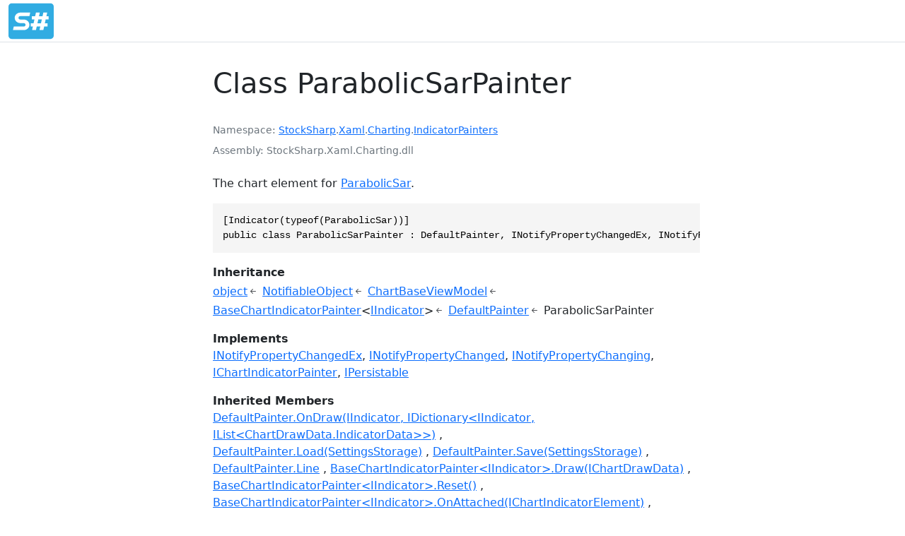

--- FILE ---
content_type: text/html
request_url: https://doc.stocksharp.ru/api/StockSharp.Xaml.Charting.IndicatorPainters.ParabolicSarPainter.html
body_size: 31633
content:
<!DOCTYPE html>
<html>
  <head>
    <meta charset="utf-8">
      <title>Class ParabolicSarPainter </title>
      <meta name="viewport" content="width=device-width, initial-scale=1.0">
      <meta name="title" content="Class ParabolicSarPainter ">
      
      <meta name="description" content="The chart element for .">
      <link rel="icon" href="../favicon.ico">
      <link rel="stylesheet" href="../public/docfx.min.css">
      <link rel="stylesheet" href="../public/main.css">
      <meta name="docfx:navrel" content="../toc.html">
      <meta name="docfx:tocrel" content="../toc.html">
      
      
      
      
      
      <meta name="loc:inThisArticle" content="In this article">
      <meta name="loc:searchResultsCount" content="{count} results for &quot;{query}&quot;">
      <meta name="loc:searchNoResults" content="No results for &quot;{query}&quot;">
      <meta name="loc:tocFilter" content="Filter by title">
      <meta name="loc:nextArticle" content="Next">
      <meta name="loc:prevArticle" content="Previous">
      <meta name="loc:themeLight" content="Light">
      <meta name="loc:themeDark" content="Dark">
      <meta name="loc:themeAuto" content="Auto">
      <meta name="loc:changeTheme" content="Change theme">
      <meta name="loc:copy" content="Copy">
      <meta name="loc:downloadPdf" content="Download PDF">

      <script type="module" src="./../public/docfx.min.js"></script>

      <script>
        const theme = localStorage.getItem('theme') || 'auto'
        document.documentElement.setAttribute('data-bs-theme', theme === 'auto' ? (window.matchMedia('(prefers-color-scheme: dark)').matches ? 'dark' : 'light') : theme)
      </script>

  </head>

  <body class="tex2jax_ignore" data-layout="" data-yaml-mime="ManagedReference">
    <header class="bg-body border-bottom">
      <nav id="autocollapse" class="navbar navbar-expand-md" role="navigation">
        <div class="container-xxl flex-nowrap">
          <a class="navbar-brand" href="../index.html">
            <img id="logo" class="svg" src="../logo.svg" alt="">
            
          </a>
          <button class="btn btn-lg d-md-none border-0" type="button" data-bs-toggle="collapse" data-bs-target="#navpanel" aria-controls="navpanel" aria-expanded="false" aria-label="Toggle navigation">
            <i class="bi bi-three-dots"></i>
          </button>
          <div class="collapse navbar-collapse" id="navpanel">
            <div id="navbar">
            </div>
          </div>
        </div>
      </nav>
    </header>

    <main class="container-xxl">
      <div class="toc-offcanvas">
        <div class="offcanvas-md offcanvas-start" tabindex="-1" id="tocOffcanvas" aria-labelledby="tocOffcanvasLabel">
          <div class="offcanvas-header">
            <h5 class="offcanvas-title" id="tocOffcanvasLabel">Table of Contents</h5>
            <button type="button" class="btn-close" data-bs-dismiss="offcanvas" data-bs-target="#tocOffcanvas" aria-label="Close"></button>
          </div>
          <div class="offcanvas-body">
            <nav class="toc" id="toc"></nav>
          </div>
        </div>
      </div>

      <div class="content">
        <div class="actionbar">
          <button class="btn btn-lg border-0 d-md-none" type="button" data-bs-toggle="offcanvas" data-bs-target="#tocOffcanvas" aria-controls="tocOffcanvas" aria-expanded="false" aria-label="Show table of contents">
            <i class="bi bi-list"></i>
          </button>

          <nav id="breadcrumb"></nav>
        </div>

        <article data-uid="StockSharp.Xaml.Charting.IndicatorPainters.ParabolicSarPainter">



  <h1 id="StockSharp_Xaml_Charting_IndicatorPainters_ParabolicSarPainter" data-uid="StockSharp.Xaml.Charting.IndicatorPainters.ParabolicSarPainter" class="text-break">
Class ParabolicSarPainter  
  </h1>

  <div class="facts text-secondary">
    <dl><dt>Namespace</dt><dd><a class="xref" href="StockSharp.html">StockSharp</a>.<a class="xref" href="StockSharp.Xaml.html">Xaml</a>.<a class="xref" href="StockSharp.Xaml.Charting.html">Charting</a>.<a class="xref" href="StockSharp.Xaml.Charting.IndicatorPainters.html">IndicatorPainters</a></dd></dl>
  <dl><dt>Assembly</dt><dd>StockSharp.Xaml.Charting.dll</dd></dl>
  </div>

  <div class="markdown summary"><p>The chart element for <a class="xref" href="StockSharp.Algo.Indicators.ParabolicSar.html">ParabolicSar</a>.</p>
</div>
  <div class="markdown conceptual"></div>

  <div class="codewrapper">
    <pre><code class="lang-csharp hljs">[Indicator(typeof(ParabolicSar))]
public class ParabolicSarPainter : DefaultPainter, INotifyPropertyChangedEx, INotifyPropertyChanged, INotifyPropertyChanging, IChartIndicatorPainter, IPersistable</code></pre>
  </div>




  <dl class="typelist inheritance">
    <dt>Inheritance</dt>
    <dd>
      <div><a class="xref" href="https://learn.microsoft.com/dotnet/api/system.object">object</a></div>
      <div><a class="xref" href="Ecng.ComponentModel.NotifiableObject.html">NotifiableObject</a></div>
      <div><a class="xref" href="StockSharp.Xaml.Charting.ChartBaseViewModel.html">ChartBaseViewModel</a></div>
      <div><a class="xref" href="StockSharp.Xaml.Charting.IndicatorPainters.BaseChartIndicatorPainter-1.html">BaseChartIndicatorPainter</a>&lt;<a class="xref" href="StockSharp.Algo.Indicators.IIndicator.html">IIndicator</a>&gt;</div>
      <div><a class="xref" href="StockSharp.Xaml.Charting.IndicatorPainters.DefaultPainter.html">DefaultPainter</a></div>
      <div><span class="xref">ParabolicSarPainter</span></div>
    </dd>
  </dl>

  <dl class="typelist implements">
    <dt>Implements</dt>
    <dd>
      <div><a class="xref" href="Ecng.ComponentModel.INotifyPropertyChangedEx.html">INotifyPropertyChangedEx</a></div>
      <div><a class="xref" href="https://learn.microsoft.com/dotnet/api/system.componentmodel.inotifypropertychanged">INotifyPropertyChanged</a></div>
      <div><a class="xref" href="https://learn.microsoft.com/dotnet/api/system.componentmodel.inotifypropertychanging">INotifyPropertyChanging</a></div>
      <div><a class="xref" href="StockSharp.Charting.IChartIndicatorPainter.html">IChartIndicatorPainter</a></div>
      <div><a class="xref" href="Ecng.Serialization.IPersistable.html">IPersistable</a></div>
    </dd>
  </dl>


  <dl class="typelist inheritedMembers">
    <dt>Inherited Members</dt>
    <dd>
    <div>
      <a class="xref" href="StockSharp.Xaml.Charting.IndicatorPainters.DefaultPainter.html#[base64]">DefaultPainter.OnDraw(IIndicator, IDictionary&lt;IIndicator, IList&lt;ChartDrawData.IndicatorData&gt;&gt;)</a>
    </div>
    <div>
      <a class="xref" href="StockSharp.Xaml.Charting.IndicatorPainters.DefaultPainter.html#StockSharp_Xaml_Charting_IndicatorPainters_DefaultPainter_Load_Ecng_Serialization_SettingsStorage_">DefaultPainter.Load(SettingsStorage)</a>
    </div>
    <div>
      <a class="xref" href="StockSharp.Xaml.Charting.IndicatorPainters.DefaultPainter.html#StockSharp_Xaml_Charting_IndicatorPainters_DefaultPainter_Save_Ecng_Serialization_SettingsStorage_">DefaultPainter.Save(SettingsStorage)</a>
    </div>
    <div>
      <a class="xref" href="StockSharp.Xaml.Charting.IndicatorPainters.DefaultPainter.html#StockSharp_Xaml_Charting_IndicatorPainters_DefaultPainter_Line">DefaultPainter.Line</a>
    </div>
    <div>
      <a class="xref" href="StockSharp.Xaml.Charting.IndicatorPainters.BaseChartIndicatorPainter-1.html#StockSharp_Xaml_Charting_IndicatorPainters_BaseChartIndicatorPainter_1_Draw_StockSharp_Charting_IChartDrawData_">BaseChartIndicatorPainter&lt;IIndicator&gt;.Draw(IChartDrawData)</a>
    </div>
    <div>
      <a class="xref" href="StockSharp.Xaml.Charting.IndicatorPainters.BaseChartIndicatorPainter-1.html#StockSharp_Xaml_Charting_IndicatorPainters_BaseChartIndicatorPainter_1_Reset">BaseChartIndicatorPainter&lt;IIndicator&gt;.Reset()</a>
    </div>
    <div>
      <a class="xref" href="StockSharp.Xaml.Charting.IndicatorPainters.BaseChartIndicatorPainter-1.html#StockSharp_Xaml_Charting_IndicatorPainters_BaseChartIndicatorPainter_1_OnAttached_StockSharp_Charting_IChartIndicatorElement_">BaseChartIndicatorPainter&lt;IIndicator&gt;.OnAttached(IChartIndicatorElement)</a>
    </div>
    <div>
      <a class="xref" href="StockSharp.Xaml.Charting.IndicatorPainters.BaseChartIndicatorPainter-1.html#StockSharp_Xaml_Charting_IndicatorPainters_BaseChartIndicatorPainter_1_OnDetached">BaseChartIndicatorPainter&lt;IIndicator&gt;.OnDetached()</a>
    </div>
    <div>
      <a class="xref" href="StockSharp.Xaml.Charting.IndicatorPainters.BaseChartIndicatorPainter-1.html#[base64]">BaseChartIndicatorPainter&lt;IIndicator&gt;.DrawValues(IList&lt;ChartDrawData.IndicatorData&gt;, IChartElement, Func&lt;ChartDrawData.IndicatorData, double&gt;)</a>
    </div>
    <div>
      <a class="xref" href="StockSharp.Xaml.Charting.IndicatorPainters.BaseChartIndicatorPainter-1.html#[base64]">BaseChartIndicatorPainter&lt;IIndicator&gt;.DrawValues(IList&lt;ChartDrawData.IndicatorData&gt;, IChartElement)</a>
    </div>
    <div>
      <a class="xref" href="StockSharp.Xaml.Charting.IndicatorPainters.BaseChartIndicatorPainter-1.html#[base64]">BaseChartIndicatorPainter&lt;IIndicator&gt;.DrawValues(IList&lt;ChartDrawData.IndicatorData&gt;, IList&lt;ChartDrawData.IndicatorData&gt;, IChartElement)</a>
    </div>
    <div>
      <a class="xref" href="StockSharp.Xaml.Charting.IndicatorPainters.BaseChartIndicatorPainter-1.html#[base64]">BaseChartIndicatorPainter&lt;IIndicator&gt;.DrawValues(IList&lt;ChartDrawData.IndicatorData&gt;, IList&lt;ChartDrawData.IndicatorData&gt;, IChartElement, Func&lt;double, double, double&gt;)</a>
    </div>
    <div>
      <a class="xref" href="StockSharp.Xaml.Charting.IndicatorPainters.BaseChartIndicatorPainter-1.html#StockSharp_Xaml_Charting_IndicatorPainters_BaseChartIndicatorPainter_1_AddChildElement_StockSharp_Charting_IChartElement_">BaseChartIndicatorPainter&lt;IIndicator&gt;.AddChildElement(IChartElement)</a>
    </div>
    <div>
      <a class="xref" href="StockSharp.Xaml.Charting.IndicatorPainters.BaseChartIndicatorPainter-1.html#StockSharp_Xaml_Charting_IndicatorPainters_BaseChartIndicatorPainter_1_RemoveChildElement_StockSharp_Charting_IChartElement_">BaseChartIndicatorPainter&lt;IIndicator&gt;.RemoveChildElement(IChartElement)</a>
    </div>
    <div>
      <a class="xref" href="StockSharp.Xaml.Charting.IndicatorPainters.BaseChartIndicatorPainter-1.html#StockSharp_Xaml_Charting_IndicatorPainters_BaseChartIndicatorPainter_1_Element">BaseChartIndicatorPainter&lt;IIndicator&gt;.Element</a>
    </div>
    <div>
      <a class="xref" href="StockSharp.Xaml.Charting.IndicatorPainters.BaseChartIndicatorPainter-1.html#StockSharp_Xaml_Charting_IndicatorPainters_BaseChartIndicatorPainter_1_InnerElements">BaseChartIndicatorPainter&lt;IIndicator&gt;.InnerElements</a>
    </div>
    <div>
      <a class="xref" href="StockSharp.Xaml.Charting.IndicatorPainters.BaseChartIndicatorPainter-1.html#StockSharp_Xaml_Charting_IndicatorPainters_BaseChartIndicatorPainter_1_IsAttached">BaseChartIndicatorPainter&lt;IIndicator&gt;.IsAttached</a>
    </div>
    <div>
      <a class="xref" href="StockSharp.Xaml.Charting.ChartBaseViewModel.html#StockSharp_Xaml_Charting_ChartBaseViewModel_SetField__1___0____0_System_String_">ChartBaseViewModel.SetField&lt;T&gt;(ref T, T, string)</a>
    </div>
    <div>
      <a class="xref" href="StockSharp.Xaml.Charting.ChartBaseViewModel.html#StockSharp_Xaml_Charting_ChartBaseViewModel_MapPropertyChangeNotification_System_ComponentModel_INotifyPropertyChanged_System_String_System_String___">ChartBaseViewModel.MapPropertyChangeNotification(INotifyPropertyChanged, string, params string[])</a>
    </div>
    <div>
      <a class="xref" href="StockSharp.Xaml.Charting.ChartBaseViewModel.html#StockSharp_Xaml_Charting_ChartBaseViewModel_PropertyValueChanging">ChartBaseViewModel.PropertyValueChanging</a>
    </div>
    <div>
      <a class="xref" href="Ecng.ComponentModel.NotifiableObject.html#Ecng_ComponentModel_NotifiableObject_NotifyPropertyChanged_System_String_">NotifiableObject.NotifyPropertyChanged(string)</a>
    </div>
    <div>
      <a class="xref" href="Ecng.ComponentModel.NotifiableObject.html#Ecng_ComponentModel_NotifiableObject_NotifyChanged_System_String_">NotifiableObject.NotifyChanged(string)</a>
    </div>
    <div>
      <a class="xref" href="Ecng.ComponentModel.NotifiableObject.html#Ecng_ComponentModel_NotifiableObject_NotifyChanging_System_String_">NotifiableObject.NotifyChanging(string)</a>
    </div>
    <div>
      <a class="xref" href="Ecng.ComponentModel.NotifiableObject.html#Ecng_ComponentModel_NotifiableObject_PropertyChanged">NotifiableObject.PropertyChanged</a>
    </div>
    <div>
      <a class="xref" href="Ecng.ComponentModel.NotifiableObject.html#Ecng_ComponentModel_NotifiableObject_PropertyChanging">NotifiableObject.PropertyChanging</a>
    </div>
    <div>
      <a class="xref" href="https://learn.microsoft.com/dotnet/api/system.object.gettype">object.GetType()</a>
    </div>
    <div>
      <a class="xref" href="https://learn.microsoft.com/dotnet/api/system.object.memberwiseclone">object.MemberwiseClone()</a>
    </div>
    <div>
      <a class="xref" href="https://learn.microsoft.com/dotnet/api/system.object.tostring">object.ToString()</a>
    </div>
    <div>
      <a class="xref" href="https://learn.microsoft.com/dotnet/api/system.object.equals#system-object-equals(system-object)">object.Equals(object)</a>
    </div>
    <div>
      <a class="xref" href="https://learn.microsoft.com/dotnet/api/system.object.equals#system-object-equals(system-object-system-object)">object.Equals(object, object)</a>
    </div>
    <div>
      <a class="xref" href="https://learn.microsoft.com/dotnet/api/system.object.referenceequals">object.ReferenceEquals(object, object)</a>
    </div>
    <div>
      <a class="xref" href="https://learn.microsoft.com/dotnet/api/system.object.gethashcode">object.GetHashCode()</a>
    </div>
  </dd></dl>

  <dl class="typelist extensionMethods">
    <dt>Extension Methods</dt>
    <dd>
  <div>
      <a class="xref" href="Ecng.Collections.CollectionHelper.html#Ecng_Collections_CollectionHelper_ConcatEx__2___0___0_">CollectionHelper.ConcatEx&lt;T, TItem&gt;(T, T)</a>
  </div>
  <div>
      <a class="xref" href="Ecng.Common.AsyncHelper.html#Ecng_Common_AsyncHelper_FromResult__1___0_">AsyncHelper.FromResult&lt;TValue&gt;(TValue)</a>
  </div>
  <div>
      <a class="xref" href="Ecng.Common.AsyncHelper.html#Ecng_Common_AsyncHelper_ToCompleteSource__1___0_">AsyncHelper.ToCompleteSource&lt;TValue&gt;(TValue)</a>
  </div>
  <div>
      <a class="xref" href="Ecng.Common.CompareHelper.html#Ecng_Common_CompareHelper_IsDefault__1___0_">CompareHelper.IsDefault&lt;T&gt;(T)</a>
  </div>
  <div>
      <a class="xref" href="Ecng.Common.CompareHelper.html#Ecng_Common_CompareHelper_IsRuntimeDefault__1___0_">CompareHelper.IsRuntimeDefault&lt;T&gt;(T)</a>
  </div>
  <div>
      <a class="xref" href="Ecng.Common.Converter.html#Ecng_Common_Converter_TypedTo__2___0_">Converter.TypedTo&lt;TFrom, TTo&gt;(TFrom)</a>
  </div>
  <div>
      <a class="xref" href="Ecng.Common.DelegateHelper.html#Ecng_Common_DelegateHelper_AddDelegate__1___0___0_">DelegateHelper.AddDelegate&lt;TDelegate&gt;(TDelegate, TDelegate)</a>
  </div>
  <div>
      <a class="xref" href="Ecng.Common.DelegateHelper.html#Ecng_Common_DelegateHelper_GetInvocationList__1___0_">DelegateHelper.GetInvocationList&lt;TDelegate&gt;(TDelegate)</a>
  </div>
  <div>
      <a class="xref" href="Ecng.Common.DelegateHelper.html#Ecng_Common_DelegateHelper_RemoveAllDelegates__1___0_">DelegateHelper.RemoveAllDelegates&lt;TDelegate&gt;(TDelegate)</a>
  </div>
  <div>
      <a class="xref" href="Ecng.Common.DelegateHelper.html#Ecng_Common_DelegateHelper_RemoveDelegate__1___0___0_">DelegateHelper.RemoveDelegate&lt;TDelegate&gt;(TDelegate, TDelegate)</a>
  </div>
  <div>
      <a class="xref" href="Ecng.Common.DisposableHelper.html#Ecng_Common_DisposableHelper_MakeDisposable__1___0_System_Action___0__">DisposableHelper.MakeDisposable&lt;T&gt;(T, Action&lt;T&gt;)</a>
  </div>
  <div>
      <a class="xref" href="Ecng.Common.Enumerator.html#Ecng_Common_Enumerator_IsDefined__1___0_">Enumerator.IsDefined&lt;T&gt;(T)</a>
  </div>
  <div>
      <a class="xref" href="Ecng.Common.Enumerator.html#Ecng_Common_Enumerator_SplitMask__1___0_">Enumerator.SplitMask&lt;T&gt;(T)</a>
  </div>
  <div>
      <a class="xref" href="Ecng.Common.NullableHelper.html#Ecng_Common_NullableHelper_Convert__2___0_System_Func___0___1__System_Func___1__">NullableHelper.Convert&lt;T, TResult&gt;(T, Func&lt;T, TResult&gt;, Func&lt;TResult&gt;)</a>
  </div>
  <div>
      <a class="xref" href="Ecng.Common.NullableHelper.html#Ecng_Common_NullableHelper_IsNull__1___0_">NullableHelper.IsNull&lt;T&gt;(T)</a>
  </div>
  <div>
      <a class="xref" href="Ecng.Common.NullableHelper.html#Ecng_Common_NullableHelper_IsNull__1___0_System_Boolean_">NullableHelper.IsNull&lt;T&gt;(T, bool)</a>
  </div>
  <div>
      <a class="xref" href="Ecng.Common.TupleHelper.html#Ecng_Common_TupleHelper_ToValues__1___0_">TupleHelper.ToValues&lt;T&gt;(T)</a>
  </div>
  <div>
      <a class="xref" href="Ecng.Common.TypeHelper.html#Ecng_Common_TypeHelper_CheckOnNull__1___0_System_String_">TypeHelper.CheckOnNull&lt;T&gt;(T, string)</a>
  </div>
  <div>
      <a class="xref" href="Ecng.Common.TypeHelper.html#Ecng_Common_TypeHelper_DoDispose__1___0_">TypeHelper.DoDispose&lt;TSource&gt;(TSource)</a>
  </div>
  <div>
      <a class="xref" href="Ecng.Common.TypeHelper.html#Ecng_Common_TypeHelper_ToScope__1___0_System_Boolean_">TypeHelper.ToScope&lt;T&gt;(T, bool)</a>
  </div>
  <div>
      <a class="xref" href="Ecng.Net.NetworkHelper.html#Ecng_Net_NetworkHelper_Format__1___0_System_Boolean_">NetworkHelper.Format&lt;T&gt;(T, bool)</a>
  </div>
  <div>
      <a class="xref" href="Ecng.Serialization.PersistableHelper.html#Ecng_Serialization_PersistableHelper_TrySerialize__1___0_Ecng_Serialization_SettingsStorage__">PersistableHelper.TrySerialize&lt;T&gt;(T, out SettingsStorage)</a>
  </div>
  <div>
      <a class="xref" href="Ecng.Xaml.XamlHelper.html#Ecng_Xaml_XamlHelper_CopyToClipboard__1___0_">XamlHelper.CopyToClipboard&lt;T&gt;(T)</a>
  </div>
  <div>
      <a class="xref" href="StockSharp.Configuration.Paths.html#StockSharp_Configuration_Paths_SerializeToString__1___0_System_Boolean_">Paths.SerializeToString&lt;T&gt;(T, bool)</a>
  </div>
  <div>
      <a class="xref" href="StockSharp.Configuration.Paths.html#StockSharp_Configuration_Paths_Serialize__1___0_System_Boolean_">Paths.Serialize&lt;T&gt;(T, bool)</a>
  </div>
  <div>
      <a class="xref" href="StockSharp.Configuration.Paths.html#StockSharp_Configuration_Paths_Serialize__1___0_System_String_System_Boolean_">Paths.Serialize&lt;T&gt;(T, string, bool)</a>
  </div>
  <div>
      <a class="xref" href="StockSharp.Messages.Extensions.html#StockSharp_Messages_Extensions_Add__2___0___1_Ecng_Common_CurrencyTypes_">Extensions.Add&lt;TMessage, TChange&gt;(TMessage, TChange, CurrencyTypes)</a>
  </div>
  <div>
      <a class="xref" href="StockSharp.Messages.Extensions.html#StockSharp_Messages_Extensions_Add__2___0___1_StockSharp_Messages_PortfolioStates_">Extensions.Add&lt;TMessage, TChange&gt;(TMessage, TChange, PortfolioStates)</a>
  </div>
  <div>
      <a class="xref" href="StockSharp.Messages.Extensions.html#StockSharp_Messages_Extensions_Add__2___0___1_StockSharp_Messages_SecurityStates_">Extensions.Add&lt;TMessage, TChange&gt;(TMessage, TChange, SecurityStates)</a>
  </div>
  <div>
      <a class="xref" href="StockSharp.Messages.Extensions.html#StockSharp_Messages_Extensions_Add__2___0___1_StockSharp_Messages_Sides_">Extensions.Add&lt;TMessage, TChange&gt;(TMessage, TChange, Sides)</a>
  </div>
  <div>
      <a class="xref" href="StockSharp.Messages.Extensions.html#StockSharp_Messages_Extensions_Add__2___0___1_System_Boolean_">Extensions.Add&lt;TMessage, TChange&gt;(TMessage, TChange, bool)</a>
  </div>
  <div>
      <a class="xref" href="StockSharp.Messages.Extensions.html#StockSharp_Messages_Extensions_Add__2___0___1_System_DateTimeOffset_">Extensions.Add&lt;TMessage, TChange&gt;(TMessage, TChange, DateTimeOffset)</a>
  </div>
  <div>
      <a class="xref" href="StockSharp.Messages.Extensions.html#StockSharp_Messages_Extensions_Add__2___0___1_System_Decimal_">Extensions.Add&lt;TMessage, TChange&gt;(TMessage, TChange, decimal)</a>
  </div>
  <div>
      <a class="xref" href="StockSharp.Messages.Extensions.html#StockSharp_Messages_Extensions_Add__2___0___1_System_Int32_">Extensions.Add&lt;TMessage, TChange&gt;(TMessage, TChange, int)</a>
  </div>
  <div>
      <a class="xref" href="StockSharp.Messages.Extensions.html#StockSharp_Messages_Extensions_Add__2___0___1_System_Int64_">Extensions.Add&lt;TMessage, TChange&gt;(TMessage, TChange, long)</a>
  </div>
  <div>
      <a class="xref" href="StockSharp.Messages.Extensions.html#StockSharp_Messages_Extensions_Add__2___0___1_System_Object_">Extensions.Add&lt;TMessage, TChange&gt;(TMessage, TChange, object)</a>
  </div>
  <div>
      <a class="xref" href="StockSharp.Messages.Extensions.html#StockSharp_Messages_Extensions_TryAdd__2___0___1_System_Decimal_System_Boolean_">Extensions.TryAdd&lt;TMessage, TChange&gt;(TMessage, TChange, decimal, bool)</a>
  </div>
  <div>
      <a class="xref" href="StockSharp.Messages.Extensions.html#StockSharp_Messages_Extensions_TryAdd__2___0___1_System_Int32_System_Boolean_">Extensions.TryAdd&lt;TMessage, TChange&gt;(TMessage, TChange, int, bool)</a>
  </div>
  <div>
      <a class="xref" href="StockSharp.Messages.Extensions.html#StockSharp_Messages_Extensions_TryAdd__2___0___1_System_Int64_System_Boolean_">Extensions.TryAdd&lt;TMessage, TChange&gt;(TMessage, TChange, long, bool)</a>
  </div>
  <div>
      <a class="xref" href="StockSharp.Messages.Extensions.html#StockSharp_Messages_Extensions_TryAdd__2___0___1_System_Nullable_Ecng_Common_CurrencyTypes__">Extensions.TryAdd&lt;TMessage, TChange&gt;(TMessage, TChange, CurrencyTypes?)</a>
  </div>
  <div>
      <a class="xref" href="StockSharp.Messages.Extensions.html#StockSharp_Messages_Extensions_TryAdd__2___0___1_System_Nullable_StockSharp_Messages_PortfolioStates__">Extensions.TryAdd&lt;TMessage, TChange&gt;(TMessage, TChange, PortfolioStates?)</a>
  </div>
  <div>
      <a class="xref" href="StockSharp.Messages.Extensions.html#StockSharp_Messages_Extensions_TryAdd__2___0___1_System_Nullable_StockSharp_Messages_SecurityStates__">Extensions.TryAdd&lt;TMessage, TChange&gt;(TMessage, TChange, SecurityStates?)</a>
  </div>
  <div>
      <a class="xref" href="StockSharp.Messages.Extensions.html#StockSharp_Messages_Extensions_TryAdd__2___0___1_System_Nullable_StockSharp_Messages_Sides__">Extensions.TryAdd&lt;TMessage, TChange&gt;(TMessage, TChange, Sides?)</a>
  </div>
  <div>
      <a class="xref" href="StockSharp.Messages.Extensions.html#StockSharp_Messages_Extensions_TryAdd__2___0___1_System_Nullable_System_Boolean__">Extensions.TryAdd&lt;TMessage, TChange&gt;(TMessage, TChange, bool?)</a>
  </div>
  <div>
      <a class="xref" href="StockSharp.Messages.Extensions.html#StockSharp_Messages_Extensions_TryAdd__2___0___1_System_Nullable_System_DateTimeOffset__">Extensions.TryAdd&lt;TMessage, TChange&gt;(TMessage, TChange, DateTimeOffset?)</a>
  </div>
  <div>
      <a class="xref" href="StockSharp.Messages.Extensions.html#StockSharp_Messages_Extensions_TryAdd__2___0___1_System_Nullable_System_Decimal__System_Boolean_">Extensions.TryAdd&lt;TMessage, TChange&gt;(TMessage, TChange, decimal?, bool)</a>
  </div>
  <div>
      <a class="xref" href="StockSharp.Messages.Extensions.html#StockSharp_Messages_Extensions_TryAdd__2___0___1_System_Nullable_System_Int32__System_Boolean_">Extensions.TryAdd&lt;TMessage, TChange&gt;(TMessage, TChange, int?, bool)</a>
  </div>
  <div>
      <a class="xref" href="StockSharp.Messages.Extensions.html#StockSharp_Messages_Extensions_TryAdd__2___0___1_System_Nullable_System_Int64__System_Boolean_">Extensions.TryAdd&lt;TMessage, TChange&gt;(TMessage, TChange, long?, bool)</a>
  </div>
  <div>
      <a class="xref" href="StockSharp.Messages.Extensions.html#StockSharp_Messages_Extensions_TryAdd__2___0___1_System_String_">Extensions.TryAdd&lt;TMessage, TChange&gt;(TMessage, TChange, string)</a>
  </div>
  <div>
      <a class="xref" href="StockSharp.Messages.Extensions.html#StockSharp_Messages_Extensions_TryGetDecimal__2___0___1_">Extensions.TryGetDecimal&lt;TMessage, TChange&gt;(TMessage, TChange)</a>
  </div>
  <div>
      <a class="xref" href="StockSharp.Messages.Extensions.html#StockSharp_Messages_Extensions_TryGet__2___0___1_">Extensions.TryGet&lt;TMessage, TChange&gt;(TMessage, TChange)</a>
  </div>
  <div>
      <a class="xref" href="Ecng.Common.CompareHelper.html#Ecng_Common_CompareHelper_Compare_System_Object_System_Object_">CompareHelper.Compare(object, object)</a>
  </div>
  <div>
      <a class="xref" href="Ecng.Common.Converter.html#Ecng_Common_Converter_To_System_Object_System_Type_">Converter.To(object, Type)</a>
  </div>
  <div>
      <a class="xref" href="Ecng.Common.Converter.html#Ecng_Common_Converter_To__1_System_Object_">Converter.To&lt;T&gt;(object)</a>
  </div>
  <div>
      <a class="xref" href="Ecng.Common.Enumerator.html#Ecng_Common_Enumerator_GetAttributeOfType__1_System_Object_">Enumerator.GetAttributeOfType&lt;TAttribute&gt;(object)</a>
  </div>
  <div>
      <a class="xref" href="Ecng.Common.Enumerator.html#Ecng_Common_Enumerator_IsEnumBrowsable_System_Object_">Enumerator.IsEnumBrowsable(object)</a>
  </div>
  <div>
      <a class="xref" href="Ecng.Common.Enumerator.html#Ecng_Common_Enumerator_SplitMask2_System_Object_">Enumerator.SplitMask2(object)</a>
  </div>
  <div>
      <a class="xref" href="Ecng.Common.TypeHelper.html#Ecng_Common_TypeHelper_HasProperty_System_Object_System_String_">TypeHelper.HasProperty(object, string)</a>
  </div>
  <div>
      <a class="xref" href="Ecng.ComponentModel.EntityPropertyHelper.html#[base64]">EntityPropertyHelper.GetPropValue(object, string, Func&lt;object, string, object&gt;, IDictionary&lt;string, object&gt;)</a>
  </div>
  <div>
      <a class="xref" href="Ecng.ComponentModel.Extensions.html#Ecng_ComponentModel_Extensions_GetBasicProperties_System_Object_System_Int32_">Extensions.GetBasicProperties(object, int)</a>
  </div>
  <div>
      <a class="xref" href="Ecng.ComponentModel.Extensions.html#Ecng_ComponentModel_Extensions_GetDisplayName_System_Object_">Extensions.GetDisplayName(object)</a>
  </div>
  <div>
      <a class="xref" href="Ecng.ComponentModel.Extensions.html#Ecng_ComponentModel_Extensions_GetFieldDescription_System_Object_">Extensions.GetFieldDescription(object)</a>
  </div>
  <div>
      <a class="xref" href="Ecng.ComponentModel.Extensions.html#Ecng_ComponentModel_Extensions_GetFieldDisplayName_System_Object_">Extensions.GetFieldDisplayName(object)</a>
  </div>
  <div>
      <a class="xref" href="Ecng.ComponentModel.Extensions.html#Ecng_ComponentModel_Extensions_GetFieldIcon_System_Object_">Extensions.GetFieldIcon(object)</a>
  </div>
  <div>
      <a class="xref" href="Ecng.Serialization.JsonHelper.html#Ecng_Serialization_JsonHelper_ToJson_System_Object_System_Boolean_">JsonHelper.ToJson(object, bool)</a>
  </div>
  <div>
      <a class="xref" href="Ecng.Serialization.JsonHelper.html#Ecng_Serialization_JsonHelper_ToJson_System_Object_System_Boolean_Newtonsoft_Json_JsonSerializerSettings_">JsonHelper.ToJson(object, bool, JsonSerializerSettings)</a>
  </div>
  <div>
      <a class="xref" href="Ecng.Serialization.PersistableHelper.html#Ecng_Serialization_PersistableHelper_ToStorage_System_Object_System_Boolean_">PersistableHelper.ToStorage(object, bool)</a>
  </div>
  <div>
      <a class="xref" href="Ecng.Xaml.EditorExtensions.html#[base64]">EditorExtensions.ToItemsSource(object, Type, bool?, ListSortDirection?, Func&lt;IItemsSourceItem, bool&gt;, Func&lt;object, string&gt;, Func&lt;object, string&gt;)</a>
  </div>
  <div>
      <a class="xref" href="Ecng.Xaml.XamlHelper.html#Ecng_Xaml_XamlHelper_EnsureUIThread_System_Object_">XamlHelper.EnsureUIThread(object)</a>
  </div>
  <div>
      <a class="xref" href="Ecng.Xaml.XamlHelper.html#Ecng_Xaml_XamlHelper_ShowModel__1_System_Object_System_Windows_DependencyObject_">XamlHelper.ShowModel&lt;TWindow&gt;(object, DependencyObject)</a>
  </div>
  <div>
      <a class="xref" href="Ecng.Xaml.XamlHelper.html#Ecng_Xaml_XamlHelper_WpfCast__1_System_Object_">XamlHelper.WpfCast&lt;T&gt;(object)</a>
  </div>
  <div>
      <a class="xref" href="StockSharp.Diagram.VirtualPropertyRegistry.html#StockSharp_Diagram_VirtualPropertyRegistry_TryGetVirtualValue_System_Object_System_String_System_Object__">VirtualPropertyRegistry.TryGetVirtualValue(object, string, out object)</a>
  </div>
  </dd></dl>





  <h2 class="section" id="constructors">Constructors
</h2>


  <a id="StockSharp_Xaml_Charting_IndicatorPainters_ParabolicSarPainter__ctor_" data-uid="StockSharp.Xaml.Charting.IndicatorPainters.ParabolicSarPainter.#ctor*"></a>

  <h3 id="StockSharp_Xaml_Charting_IndicatorPainters_ParabolicSarPainter__ctor" data-uid="StockSharp.Xaml.Charting.IndicatorPainters.ParabolicSarPainter.#ctor">
  ParabolicSarPainter()
  
  </h3>

  <div class="markdown level1 summary"><p>Create instance.</p>
</div>
  <div class="markdown level1 conceptual"></div>

  <div class="codewrapper">
    <pre><code class="lang-csharp hljs">public ParabolicSarPainter()</code></pre>
  </div>














</article>

        <div class="contribution d-print-none">
        </div>


      </div>

      <div class="affix">
        <nav id="affix"></nav>
      </div>
    </main>


    <footer class="border-top text-secondary">
      <div class="container-xxl">
        <div class="flex-fill">
          <span>Copyright © StockSharp.</span>
        </div>
      </div>
    </footer>
  </body>
</html>
